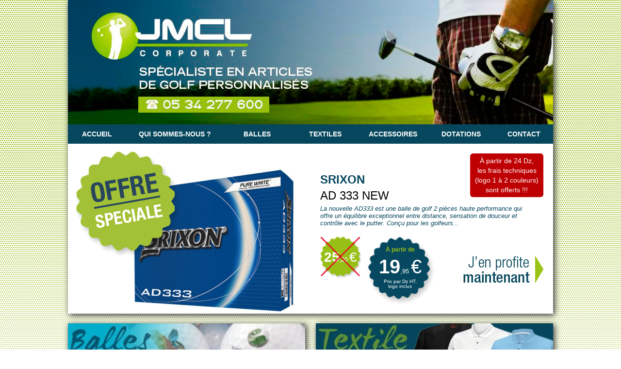

--- FILE ---
content_type: text/html; charset=utf-8
request_url: https://www.jmcl-corporate.com/
body_size: 2738
content:
<!DOCTYPE html PUBLIC "-//W3C//DTD XHTML 1.1//EN" "http://www.w3.org/TR/xhtml11/DTD/xhtml11.dtd"><html xmlns="http://www.w3.org/1999/xhtml" xml:lang="fr"><head ><title >JMCL Corporate</title><meta name="description" content="Articles de golf personnalisés à destination des entreprises et des associations sportives" /><meta name="keywords" content="articles de golf, personnalisation" /><meta http-equiv="Content-Type" content="application/xhtml+xml; charset=utf-8" /><meta name="generator" content="PrestaShop" /><meta name="robots" content="index,follow" /><link rel="icon" type="image/vnd.microsoft.icon" href="https://www.jmcl-corporate.com/img/favicon.ico?1584028736" /><link rel="shortcut icon" type="image/x-icon" href="https://www.jmcl-corporate.com/img/favicon.ico?1584028736" /><script type="text/javascript">/* <![CDATA[ */
var baseDir='https://www.jmcl-corporate.com/';var static_token='0ce03f82b04e673b8753fd9aed4b4fbc';var token='58bb6e497c72e7ab307a4b733a2e28a5';var priceDisplayPrecision=2;var priceDisplayMethod=0;var roundMode=2;/* ]]> */</script><link href="https://www.jmcl-corporate.com/themes/jmcl-golf/cache/5e6075e368a6be8ce1a9e8f8e1ff7cff_all.css" rel="stylesheet" type="text/css" media="all" /><script src="https://www.jmcl-corporate.com/themes/jmcl-golf/cache/c52949d06a3ea681988b931651d24ec0.js" type="text/javascript">/* <![CDATA[ *//* ]]> */</script><script type="text/javascript">/* <![CDATA[ */
var _gaq=_gaq||[];_gaq.push(['_setAccount','UA-31298308-2']);_gaq.push(['_trackPageview']);_gaq.push(['_trackPageLoadTime']);(function(){var ga=document.createElement('script');ga.type='text/javascript';ga.async=true;ga.src=('https:'==document.location.protocol?'https://ssl':'http://www')+'.google-analytics.com/ga.js';var s=document.getElementsByTagName('script')[0];s.parentNode.insertBefore(ga,s);})();/* ]]> */</script></head><body id="index"><div id="page"><div id="shadow"> <a href="https://www.jmcl-corporate.com/" id="header" title="JMCL Corporate"> <img id="logo" src="https://www.jmcl-corporate.com/img/logo-new.jpg?1584028736" alt="JMCL Corporate" width="1000" height="256"  /> </a><div class="clear"></div><div id="menu"> <a href="https://www.jmcl-corporate.com/" id="accueil" title="Accueil">Accueil</a> <a href="https://www.jmcl-corporate.com/content/1-qui-sommes-nous" id="qui" title="Qui sommes-nous ?">Qui sommes-nous ?</a><div class="block" id="categories_block_left"><h4 >Cat&eacute;gories</h4><div class="block_content"><ul class="tree "><li > <a href="https://www.jmcl-corporate.com/univers-2/balles-de-golf" title="">Balles</a></li><li > <a href="https://www.jmcl-corporate.com/univers-3/textiles" title="">Textiles</a></li><li > <a href="https://www.jmcl-corporate.com/univers-4/accessoires" title="">Accessoires</a></li><li class="last"> <a href="https://www.jmcl-corporate.com/univers-5/dotations" title="">Dotations</a></li></ul><script type="text/javascript">/* <![CDATA[ */
$('div#categories_block_left ul.dhtml').hide();/* ]]> */</script></div></div> <a href="https://www.jmcl-corporate.com/contactez-nous" id="contact">Contact</a></div><div class="clear"></div><div id="promo_mois" onclick="window.location.href='https://www.jmcl-corporate.com/produit-61/balles-de-golf/srixon/ad-333-new'" title="AD 333 NEW" style="background:white url('https://www.jmcl-corporate.com/282-accueil/ad-333-new.jpg') no-repeat 100px 50px;"><span id="promo"></span><div id="texte"><div id="fraisofferts">À&nbsp;partir de&nbsp;24&nbsp;Dz,<br />les&nbsp;frais&nbsp;techniques<br />(logo&nbsp;1&nbsp;à&nbsp;2&nbsp;couleurs)<br />sont&nbsp;offerts&nbsp;!!!</div><h3 id="marque">Srixon</h3><h3 id="modele">AD 333 NEW</h3><div id="description"> La nouvelle AD333 est une balle de golf 2 pièces haute performance qui offre un équilibre exceptionnel entre distance, sensation de douceur et contrôle avec le putter.  Conçu pour les golfeurs...</div><div id="prix_barre"><div id="ancien"><span class="euros">25</span><span class="centimes">,20 </span>€</div><div id="croix"></div></div><div id="prix"><div class="apartir">À partir de</div><div class="valeur"><span class="euros">19</span><span class="centimes">,95 </span>€</div><div class="precision">Prix par Dz HT,<br /> logo inclus</div></div><div id="profite"></div></div></div></div><div id="blocs"><div class="gauche"> <a href="univers-2/balles-de-golf"> <img src="https://www.jmcl-corporate.com/modules/editorial/homepage_logo1.jpg" alt="Nos partenaires" width="489" height="171" /> </a></div><div class="droite"> <a href="univers-3/textiles"> <img src="https://www.jmcl-corporate.com/modules/editorial/homepage_logo2.jpg" alt="Nos partenaires" width="489" height="171" /> </a></div><div class="gauche"> <a href="univers-4/accessoires"> <img src="https://www.jmcl-corporate.com/modules/editorial/homepage_logo3.jpg" alt="Nos partenaires" width="489" height="171" /> </a></div><div class="droite"> <a href="univers-5/dotations"> <img src="https://www.jmcl-corporate.com/modules/editorial/homepage_logo4.jpg" alt="Nos partenaires" width="489" height="171" /> </a></div></div><div class="partenaires"><h4 >Nos partenaires</h4><div id="texte"><div ><img src="https://www.jmcl-corporate.com/img/cms/asbrigolf%208.JPG" alt="" width="149" height="84" /><img src="https://www.jmcl-corporate.com/img/cms/Footjoy_Logo%202.jpg" alt="" width="150" height="38" /><img src="https://www.jmcl-corporate.com/img/cms/logo-greg-norman-collection.png" alt="" width="150" height="77" /><img src="https://www.jmcl-corporate.com/img/cms/Image%202.png" alt="" width="150" height="46" /> <img src="https://www.jmcl-corporate.com/img/cms/Image%203_1.png" alt="" width="150" height="65" /> <img src="https://www.jmcl-corporate.com/img/cms/lignum-golf-logo1.jpg" alt="" width="150" height="41" /><img src="https://www.jmcl-corporate.com/img/cms/pinnacle-logo_200.jpg" alt="" width="183" height="52" /></div><div ></div><div > <img src="https://www.jmcl-corporate.com/img/cms/wilson%202.jpg" alt="" width="97" height="60" /> <img src="https://www.jmcl-corporate.com/img/cms/StandardGolf_Logo.jpg" alt="" width="150" height="42" /> <img src="https://www.jmcl-corporate.com/img/cms/srixon.jpg" alt="" width="164" height="52" /></div></div></div><div class="partenaires"><h4 >Ils nous font confiance</h4><div id="texte"><div ><div ><img src="https://www.jmcl-corporate.com/img/cms/Infiniti-logotype-2_1.jpg" alt="" width="150" height="119" /> <img src="https://www.jmcl-corporate.com/img/cms/Axa_Assurances_logo.gif" alt="" width="72" height="72" /> <img src="https://www.jmcl-corporate.com/img/cms/LOGOFINAL%20finamax.png" alt="" width="125" height="64" /> <img src="https://www.jmcl-corporate.com/img/cms/ugolf-logo@2x-1.png" alt="" width="150" height="44" /> <img src="https://www.jmcl-corporate.com/img/cms/16588.gif" alt="" width="160" height="60" /><img src="https://www.jmcl-corporate.com/img/cms/UIMM%20LOGO%20300dpi.jpg" alt="" width="104" height="69" /></div><div ></div><div > <img src="https://www.jmcl-corporate.com/img/cms/log%20tag.jpg" alt="" width="147" height="59" /> <img src="https://www.jmcl-corporate.com/img/cms/CAISSE-DEPARGNE-ILE-DE-FRANCE-MON-COMPTE.gif" alt="" width="65" height="61" /> <img src="https://www.jmcl-corporate.com/img/cms/logo%20mac%20douglas_1.jpg" alt="" width="112" height="71" /> <img src="https://www.jmcl-corporate.com/img/cms/logo_icade.gif" alt="" width="103" height="60" /> <img src="https://www.jmcl-corporate.com/img/cms/LOGO%20AUDI%202.jpg" alt="" width="131" height="72" /> <img src="https://www.jmcl-corporate.com/img/cms/fft.jpg" alt="" width="82" height="76" /> <img src="https://www.jmcl-corporate.com/img/cms/logo%20ca.jpg" alt="" width="240" height="64" /><img src="https://www.jmcl-corporate.com/img/cms/bmw-logo-2-300x300.jpg" alt="" width="92" height="92" /></div></div></div></div><div id="footer"><div id="logo_bas"><span >15 boulevard Silvio Trentin • 31200 TOULOUSE</span></div><ul class="block_links"><li class="item"><a href="https://www.jmcl-corporate.com/content/2-mentions-legales" title="Mentions légales">Mentions légales</a></li><li class="last_item"><a href="https://www.jmcl-corporate.com/contactez-nous" title="Contact">Contact</a></li></ul></div><div class="clear"></div></div></div><div id="copyright"> <a href="http://www.pureartmony.com/" rel="nofollow" target="_blank" title="Conseil en communication - Design graphique">Conception graphique : <span >Pure Artmony</span></a>&nbsp;&nbsp;•&nbsp;&nbsp; <a href="http://www.cibles.fr/" target="_blank" title="Agence web - Sites e-commerce">Développement web : <span >Cibles ™</span></a></div></body></html>

--- FILE ---
content_type: text/css
request_url: https://www.jmcl-corporate.com/themes/jmcl-golf/cache/5e6075e368a6be8ce1a9e8f8e1ff7cff_all.css
body_size: 1916
content:
*{padding:0;margin:0}body{background:#fff url('https://www.jmcl-corporate.com/themes/jmcl-golf/css/../img/fond.png') repeat-x left top;font-size:11px;font-family:Arial,Helvetica,Sans-Serif;color:#444;text-align:left}.clear{clear:both}a{color:#06475d;text-decoration:none}a:hover{text-decoration:underline}.input:focus{outline:0}a img{border:none;text-decoration:none}h1{display:none}h2{font-size:1.1em;line-height:1.6em;padding:0 0 10px;text-transform:uppercase;font-weight:bold;color:#222;background:transparent;height:21px}h2 span{font-size:0.9em;text-transform:none;font-weight:normal;font-style:italic;color:#222;margin-left:1em}h3{font-size:1.1em;margin:1em 0;color:#06475d}h4{font-size:1em}ul{list-style-type:none}#page{background-color:transparent;width:1000px;margin:0 auto 10px}#header{float:left;width:1000px;height:256px;margin:0;padding:0}#centre{background-color:white;min-height:200px}body#category #page,body#cms #page ,body#contact-form #page,body#index #shadow,body#index #footer{box-shadow:3px 3px 12px #333}body#category #centre{padding-bottom:0}body#cms #centre,body#contact-form #centre{padding:40px}body#cms #centre p{text-align:justify;padding-bottom:5px}body#index #promo_mois{display:block;height:350px;margin-bottom:20px;background-color:white;cursor:pointer}body#index #promo_mois #promo{float:left;display:block;height:350px;width:500px;background:transparent url('https://www.jmcl-corporate.com/themes/jmcl-golf/css/../img/offre_speciale.png') no-repeat 15px 15px;cursor:pointer}body#index #promo_mois img{float:left}body#index #promo_mois div#texte{float:right;width:460px;padding:20px}body#index #promo_mois h3{clear:left;float:left;margin:0;padding:40px 0 0;font-size:24px}body#index #promo_mois h3#marque{font-weight:bold;text-transform:uppercase}body#index #promo_mois h3#modele{padding:5px 0 0;color:#000;font-weight:normal}body#index #promo_mois div#description{clear:left;float:left;margin:0;padding:5px 20px 0 0;font-style:italic;font-size:13px;color:#06475d}body#index #promo_mois div#prix{float:left;display:block;width:140px;height:140px;margin:20px 0 0 10px;background:transparent url('https://www.jmcl-corporate.com/themes/jmcl-golf/css/../img/pastille1.png') no-repeat left top}body#index #promo_mois div#prix div.apartir{display:block;height:15px;padding:20px 3px 0 0;font-size:12px;font-weight:bold;text-align:center;color:#98bf16}body#index #promo_mois div#prix div.valeur{display:block;height:40px;padding:5px 3px 5px 0;font-size:40px;text-align:center;color:#fff}body#index #promo_mois div#prix div.valeur span.euros{font-weight:bold}body#index #promo_mois div#prix div.valeur span.centimes{font-size:13px}body#index #promo_mois div#prix div.precision{display:block;padding:3px 3px 0 0;line-height:10px;font-size:10px;text-align:center;color:#fff}div#prix_barre{float:left;display:block;width:86px;height:86px;line-height:86px;margin-top:20px;background:transparent url('https://www.jmcl-corporate.com/themes/jmcl-golf/css/../img/pastille3.png') no-repeat left top;font-size:28px;text-align:center;color:#fff}body#category div#prix_barre{margin:0 0 0 -40px}body#category li.produit div#prix_barre{width:64px;height:64px;line-height:64px;margin:0 0 0 -20px;background:transparent url('https://www.jmcl-corporate.com/themes/jmcl-golf/css/../img/pastille4.png') no-repeat left top;font-size:18px}div#prix_barre span.euros{font-weight:bold}div#prix_barre span.centimes{font-size:12px}body#category li.produit div#prix_barre span.centimes{font-size:10px}div#prix_barre #ancien{position:absolute;z-index:1;display:block;width:83px;height:83px}body#category li.produit div#prix_barre #ancien{width:61px;height:61px}div#prix_barre #croix{position:absolute;z-index:2;float:left;width:83px;height:83px;background:transparent url('https://www.jmcl-corporate.com/themes/jmcl-golf/css/../img/croix.png') no-repeat left top}body#category li.produit div#prix_barre #croix{width:61px;height:61px;background:transparent url('https://www.jmcl-corporate.com/themes/jmcl-golf/css/../img/croix2.png') no-repeat left top}body#index #promo_mois div#profite{float:right;display:block;width:165px;height:56px;margin-top:60px;background:transparent url('https://www.jmcl-corporate.com/themes/jmcl-golf/css/../img/profite.jpg') no-repeat left top}#footer{float:left;width:1000px;height:140px;margin:0 auto;background:#06475d;color:#fff;font-size:13px;line-height:13px}#logo_bas{float:left;height:90px;line-height:90px;padding-left:190px;background:transparent url('https://www.jmcl-corporate.com/themes/jmcl-golf/css/../img/logo_bas.png') no-repeat 25px 21px}#logo_bas span{float:left;height:90px;line-height:90px;padding-left:25px;border-left:1px solid #98bf16}#footer .block_links{list-style:none;padding:15px 15px;float:right}#footer .block_links li a{text-decoration:none;color:#fff}#footer .block_links li a:hover{color:#98bf16}#footer .block_links li{display:inline;border-right:1px solid #fff;padding:0 10px}#footer .block_links li.last_item{border:none;padding-right:0}#copyright{line-height:40px;text-align:center;margin:20px 0}#copyright *{color:#999;font-size:11px}#copyright a:hover{text-decoration:none}#copyright a:hover span{color:#333;text-shadow:#666;text-decoration:underline}.error{width:90%;color:#da0f00;margin:0.3em auto 1.5em auto;padding:0.3em 0.8em 1em}.error p{font-weight:bold}.error li{list-style-position:inside;list-style-type:decimal-leading-zero;padding-left:3em}.warning{color:black;font-size:1.2em;background-color:#F8E1A0;border:1px dashed #F9E400;font-weight:bold;margin:0.2em 2em;padding:0.6em 1em}.warning_inline{color:#da0f00;font-weight:bold}.success{color:green;font-weight:bold;margin:0.2em 1em;padding:0.3em 0.8em 1em}.success_inline{color:green;font-weight:bold}#message{width:900px;margin:0 0;padding:15px 20px 15px 60px;background:#98bf16 url('https://www.jmcl-corporate.com/themes/jmcl-golf/css/../../../img/admin/tab-tools.gif')no-repeat 20px 25px;border:10px solid #06475d;text-align:justify;font:18px/32px Arial,Helvetica,Sans-Serif;text-transform:none;font-weight:normal;letter-spacing:0;color:#fff}body#index #fraisofferts{display:block;float:right;margin:0 0 5px 5px;padding:5px 10px;width:auto;height:80px;line-height:20px;text-align:center;font-size:14px;color:#fff;background:#BF0003;border-radius:6px}#menu{display:block;float:left;width:100%}#menu h4{display:none}#menu ul.tree{float:left;width:560px;list-style-type:none}#menu li{float:left}#menu a{float:left;display:block;width:140px;height:40px;line-height:40px;background:#06475d;color:#fff;text-decoration:none;text-transform:uppercase;font-size:14px;font-weight:bold;text-align:center}#menu a#accueil,#menu a#contact{width:120px}#menu a#qui{width:200px}#menu li.last{}#menu a.selected{background:#98bf16}#menu:hover a.selected{background-color:#06475d!important}#menu a:hover,#menu a.selected:hover{background-color:#98bf16!important}#blocs div{display:block;width:489px;height:171px;margin-bottom:20px;box-shadow:3px 3px 12px #333}#blocs div.gauche{float:left;clear:left}#blocs div.droite{float:right}.partenaires{float:left;clear:left;display:block;width:1000px;margin-bottom:20px;box-shadow:3px 3px 12px #333;background:#fff}.partenaires h4{float:left;display:block;background:#06475d;color:#fff;font-weight:normal;font-size:14px;line-height:24px;padding:2px 10px}.partenaires #texte{float:left;clear:left;display:block;width:960px;padding:0 20px 10px;text-align:center}